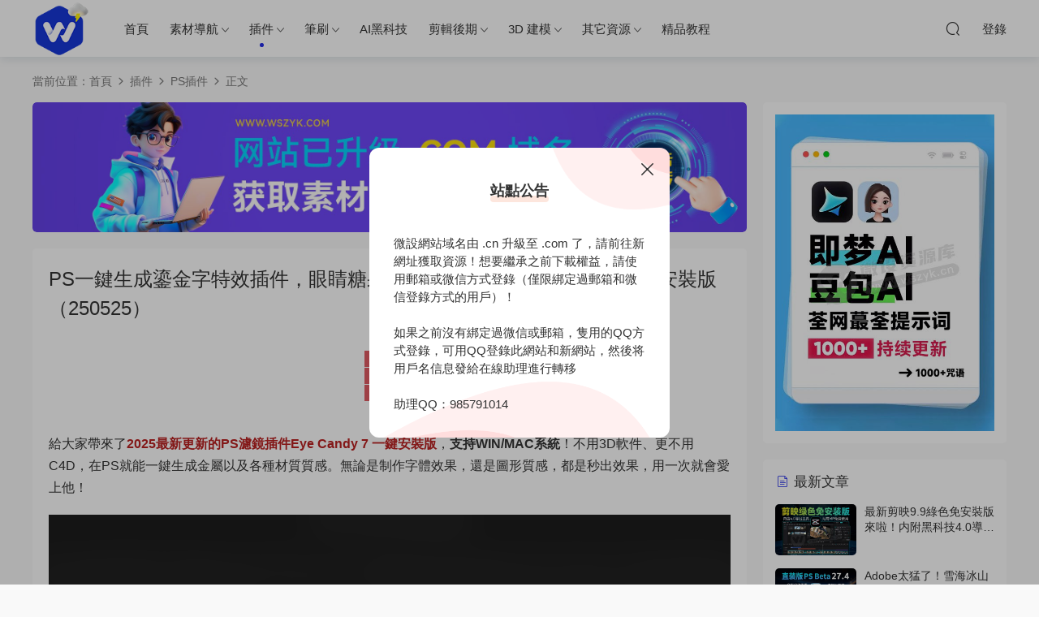

--- FILE ---
content_type: text/html; charset=UTF-8
request_url: https://www.wszyk.cn/1033/.html
body_size: 10417
content:
<!DOCTYPE HTML>
<html lang="zh-Hans">
<head>
  <meta charset="UTF-8">
  <meta http-equiv="X-UA-Compatible" content="IE=edge,chrome=1">
  <meta name="viewport" content="width=device-width,minimum-scale=1.0,maximum-scale=1.0,user-scalable=no"/>
  <meta name="apple-mobile-web-app-title" content="微设资源库">
  <meta http-equiv="Cache-Control" content="no-siteapp">
    <title>PS一键生成鎏金字特效插件，眼睛糖果滤镜Eye Candy 7 中文汉化一键安装版（250525）</title>
  <meta name="keywords" content="设计 插件 PS 修图 样机 模板 素材 后期 C4D 影视 动画 特效">
  <meta name="description" content="给大家带来了2025最新更新的PS滤镜插件Eye Candy 7 一键安装版，支持WIN/MAC系统！不用3D软件、更不用C4D，在PS就能一键生成金属以及各种材质质感。无论是制作字体效果，还是图形质感，都是秒出效果，用一次就会爱上他！    插...">
    <link rel="shortcut icon" href="https://www.wszyk.cn/wp-content/uploads/2021/12/wszyk_favicon.ico">
  <meta name='robots' content='max-image-preview:large' />
	<style>img:is([sizes="auto" i], [sizes^="auto," i]) { contain-intrinsic-size: 3000px 1500px }</style>
	<link rel='dns-prefetch' href='//www.wszyk.cn' />
<link rel='dns-prefetch' href='//cdn.staticfile.org' />
<style id='classic-theme-styles-inline-css' type='text/css'>
/*! This file is auto-generated */
.wp-block-button__link{color:#fff;background-color:#32373c;border-radius:9999px;box-shadow:none;text-decoration:none;padding:calc(.667em + 2px) calc(1.333em + 2px);font-size:1.125em}.wp-block-file__button{background:#32373c;color:#fff;text-decoration:none}
</style>
<link rel='stylesheet' id='dripicons-css' href='//cdn.staticfile.org/dripicons/2.0.0/webfont.min.css?ver=2.0.0' type='text/css' media='screen' />
<link rel='stylesheet' id='modown-font-css' href='https://www.wszyk.cn/wp-content/themes/modown/static/css/iconfont.css?ver=9.0' type='text/css' media='screen' />
<link rel='stylesheet' id='modown-base-css' href='https://www.wszyk.cn/wp-content/themes/modown/static/css/base.css?ver=9.0' type='text/css' media='screen' />
<link rel='stylesheet' id='modown-style-css' href='https://www.wszyk.cn/wp-content/themes/modown-child/style.css?ver=9.0' type='text/css' media='screen' />
<script type="text/javascript" src="https://www.wszyk.cn/wp-includes/js/jquery/jquery.min.js?ver=3.7.1" id="jquery-core-js"></script>
<script type="text/javascript" src="https://www.wszyk.cn/wp-includes/js/jquery/jquery-migrate.min.js?ver=3.4.1" id="jquery-migrate-js"></script>
<link rel="https://api.w.org/" href="https://www.wszyk.cn/wp-json/" /><link rel="alternate" title="JSON" type="application/json" href="https://www.wszyk.cn/wp-json/wp/v2/posts/1033" />    <script>var $ = jQuery;</script>
  <style>
  :root{--theme-color: #252ee8;--theme-color2: #252ee8;--theme-radius: 5px;}    .banner{margin-top: -70px;}
    .banner-slider{padding-top: 90px;}
        .banner-slider:after{content: none;}
    body.home .header{background: transparent;box-shadow: none;webkit-box-shadow:none;}
    body.home .header.scrolled{background: #fff;webkit-box-shadow: 0px 5px 10px 0px rgba(17, 58, 93, 0.1);-ms-box-shadow: 0px 5px 10px 0px rgba(17, 58, 93, 0.1);box-shadow: 0px 5px 10px 0px rgba(17, 58, 93, 0.1);}

    body.home .header:not(.scrolled) .nav-main > li, body.home .header:not(.scrolled) .nav-main > li > a, body.home .header:not(.scrolled) .nav-right > li > a, body.home .header:not(.scrolled) .nav-left > li > a{color:#ffffff;}
    body.home .header:not(.scrolled) .nav-line{background: #ffffff}
    body.home.night .header:not(.scrolled) .nav-main > li, body.home.night .header:not(.scrolled) .nav-main > li > a, body.home.night .header:not(.scrolled) .nav-right > li > a, body.home.night .header:not(.scrolled) .nav-left > li > a{color:#fff;}
    body.home .nav-main li.menu-item-has-children:after{color:#fff;}
    body.home .header.scrolled .nav-main li.menu-item-has-children:after{color:#333;}
    body.home.night .nav-main li.menu-item-has-children:after{color:#fff;}
    body.home.night .header.scrolled .nav-main li.menu-item-has-children:after{color:#bbb;}

    @media (max-width: 925px){
      .banner-slider{padding-top: 85px;}
          }

    @media (max-width: 768px){
      .banner{margin-top: -60px;}
      .banner-slider{padding-top: 70px;}
          }
      .banner:after, body.home .swiper-container-fullwidth .swiper-slide:after{content:"";position:absolute;top:0;bottom:0;left:0;right:0;background:linear-gradient(180deg,rgba(0,0,0,.38) 0,rgba(0,0,0,.38) 3.5%,rgba(0,0,0,.379) 7%,rgba(0,0,0,.377) 10.35%,rgba(0,0,0,.375) 13.85%,rgba(0,0,0,.372) 17.35%,rgba(0,0,0,.369) 20.85%,rgba(0,0,0,.366) 24.35%,rgba(0,0,0,.364) 27.85%,rgba(0,0,0,.361) 31.35%,rgba(0,0,0,.358) 34.85%,rgba(0,0,0,.355) 38.35%,rgba(0,0,0,.353) 41.85%,rgba(0,0,0,.351) 45.35%,rgba(0,0,0,.35) 48.85%,rgba(0,0,0,.353) 52.35%,rgba(0,0,0,.36) 55.85%,rgba(0,0,0,.371) 59.35%,rgba(0,0,0,.385) 62.85%,rgba(0,0,0,.402) 66.35%,rgba(0,0,0,.42) 69.85%,rgba(0,0,0,.44) 73.35%,rgba(0,0,0,.46) 76.85%,rgba(0,0,0,.48) 80.35%,rgba(0,0,0,.498) 83.85%,rgba(0,0,0,.515) 87.35%,rgba(0,0,0,.529) 90.85%,rgba(0,0,0,.54) 94.35%,rgba(0,0,0,.547) 97.85%,rgba(0,0,0,.55));z-index:9}
      .grids .grid h3 a{height: 40px;-webkit-line-clamp:2;}
    .grids .audio .title{line-height: 25px;}
      .post .grid-meta, .post .list-meta{display:none !important;}
      .post > .vip-tag, .post > .free-tag{display:none !important;}
  .logo{width:70px;}@media (max-width: 1024px){.logo, .logo a {width: 60px;height: 60px;}}.footer{background-color: #000000}.footer-widget{width:calc(21% - 20px);}@media (max-width: 768px){.footer-widget{width:calc(50% - 20px);margin-bottom:25px}
  .footer-widget:first-child{width:calc(100% - 20px);padding-right: 0}
  .footer-widget:last-child{width:calc(100% - 20px);padding-left: 0;margin-bottom: 0}}@media (max-width: 768px){.nav-right .nav-notice{display: none;}.sitetips-default{bottom:100px;}
        .rollbar{display: none;}}@media (max-width:480px){}</style></head>
<body class="wp-singular post-template-default single single-post postid-1033 single-format-standard wp-theme-modown wp-child-theme-modown-child">
<header class="header">
  <div class="container clearfix">
        <div class="logo">      <a style="background-image:url(https://www.wszyk.cn/wp-content/uploads/2024/04/logo100.png)" href="https://www.wszyk.cn" title="微设资源库">微设资源库</a>
      </div>
    <ul class="nav-main">
      <li id="menu-item-21" class="menu-item menu-item-type-custom menu-item-object-custom menu-item-home current-post-parent menu-item-21"><a href="https://www.wszyk.cn/">首页</a></li>
<li id="menu-item-815" class="mega2 menu-item menu-item-type-taxonomy menu-item-object-category menu-item-has-children menu-item-815"><a href="https://www.wszyk.cn/category/classification">素材导航</a>
<ul class="sub-menu">
	<li id="menu-item-1150" class="menu-item menu-item-type-taxonomy menu-item-object-category menu-item-1150"><a href="https://www.wszyk.cn/category/classification/plane">平面电商</a></li>
	<li id="menu-item-816" class="menu-item menu-item-type-taxonomy menu-item-object-category menu-item-816"><a href="https://www.wszyk.cn/category/classification/ui-sucai">UI 素材</a></li>
	<li id="menu-item-818" class="menu-item menu-item-type-taxonomy menu-item-object-category menu-item-818"><a href="https://www.wszyk.cn/category/classification/tide">潮流素材</a></li>
	<li id="menu-item-115" class="menu-item menu-item-type-taxonomy menu-item-object-category menu-item-115"><a href="https://www.wszyk.cn/category/classification/yangji">设计样机</a></li>
	<li id="menu-item-126" class="menu-item menu-item-type-taxonomy menu-item-object-category menu-item-126"><a href="https://www.wszyk.cn/category/classification/ziti">精选字体</a></li>
	<li id="menu-item-945" class="menu-item menu-item-type-taxonomy menu-item-object-category menu-item-945"><a href="https://www.wszyk.cn/category/classification/preset-color">调色预设</a></li>
	<li id="menu-item-819" class="menu-item menu-item-type-taxonomy menu-item-object-category menu-item-819"><a href="https://www.wszyk.cn/category/classification/bgtexture">背景纹理</a></li>
	<li id="menu-item-825" class="menu-item menu-item-type-taxonomy menu-item-object-category menu-item-825"><a href="https://www.wszyk.cn/category/classification/ppt">PPT模板</a></li>
	<li id="menu-item-824" class="menu-item menu-item-type-taxonomy menu-item-object-category menu-item-824"><a href="https://www.wszyk.cn/category/classification/sample-reels">作品简历</a></li>
</ul>
</li>
<li id="menu-item-108" class="menu-item menu-item-type-taxonomy menu-item-object-category current-post-ancestor menu-item-has-children menu-item-108"><a href="https://www.wszyk.cn/category/pscj">插件</a>
<ul class="sub-menu">
	<li id="menu-item-114" class="menu-item menu-item-type-taxonomy menu-item-object-category current-post-ancestor current-menu-parent current-post-parent menu-item-114"><a href="https://www.wszyk.cn/category/pscj/ps-plugin">PS插件</a></li>
	<li id="menu-item-110" class="menu-item menu-item-type-taxonomy menu-item-object-category menu-item-110"><a href="https://www.wszyk.cn/category/pscj/ai-plugin">AI插件</a></li>
	<li id="menu-item-163" class="menu-item menu-item-type-taxonomy menu-item-object-category menu-item-163"><a href="https://www.wszyk.cn/category/pscj/ae-plugin">AE插件</a></li>
	<li id="menu-item-113" class="menu-item menu-item-type-taxonomy menu-item-object-category menu-item-113"><a href="https://www.wszyk.cn/category/pscj/pr-plugin">PR插件</a></li>
	<li id="menu-item-2037" class="menu-item menu-item-type-taxonomy menu-item-object-category menu-item-2037"><a href="https://www.wszyk.cn/category/pscj/c4d-plugin-c4d">C4D 插件</a></li>
	<li id="menu-item-1053" class="menu-item menu-item-type-taxonomy menu-item-object-category menu-item-1053"><a href="https://www.wszyk.cn/category/pscj/blender-plugin">Blender插件</a></li>
	<li id="menu-item-5989" class="menu-item menu-item-type-taxonomy menu-item-object-category menu-item-5989"><a href="https://www.wszyk.cn/category/pscj/cdrplugin">CDR插件</a></li>
</ul>
</li>
<li id="menu-item-122" class="menu-item menu-item-type-taxonomy menu-item-object-category menu-item-has-children menu-item-122"><a href="https://www.wszyk.cn/category/brushes">笔刷</a>
<ul class="sub-menu">
	<li id="menu-item-125" class="menu-item menu-item-type-taxonomy menu-item-object-category menu-item-125"><a href="https://www.wszyk.cn/category/brushes/ps-brushes">PS笔刷</a></li>
	<li id="menu-item-123" class="menu-item menu-item-type-taxonomy menu-item-object-category menu-item-123"><a href="https://www.wszyk.cn/category/brushes/ai-brushes">AI笔刷</a></li>
	<li id="menu-item-124" class="menu-item menu-item-type-taxonomy menu-item-object-category menu-item-124"><a href="https://www.wszyk.cn/category/brushes/procreatea-brushes">procreatea笔刷</a></li>
	<li id="menu-item-5734" class="menu-item menu-item-type-taxonomy menu-item-object-category menu-item-5734"><a href="https://www.wszyk.cn/category/brushes/other-brushes">其它笔刷</a></li>
</ul>
</li>
<li id="menu-item-574" class="menu-item menu-item-type-taxonomy menu-item-object-category menu-item-574"><a href="https://www.wszyk.cn/category/hkj">AI黑科技</a></li>
<li id="menu-item-137" class="menu-item menu-item-type-taxonomy menu-item-object-category menu-item-has-children menu-item-137"><a href="https://www.wszyk.cn/category/clip">剪辑后期</a>
<ul class="sub-menu">
	<li id="menu-item-138" class="menu-item menu-item-type-taxonomy menu-item-object-category menu-item-138"><a href="https://www.wszyk.cn/category/clip/ae-template">AE模板</a></li>
	<li id="menu-item-140" class="menu-item menu-item-type-taxonomy menu-item-object-category menu-item-has-children menu-item-140"><a href="https://www.wszyk.cn/category/clip/pr-series">PR系列</a>
	<ul class="sub-menu">
		<li id="menu-item-496" class="menu-item menu-item-type-taxonomy menu-item-object-category menu-item-496"><a href="https://www.wszyk.cn/category/clip/pr-series/pr%e6%a8%a1%e6%9d%bf">PR模板</a></li>
		<li id="menu-item-604" class="menu-item menu-item-type-taxonomy menu-item-object-category menu-item-604"><a href="https://www.wszyk.cn/category/clip/pr-series/preset">PR预设</a></li>
		<li id="menu-item-1794" class="menu-item menu-item-type-taxonomy menu-item-object-category menu-item-1794"><a href="https://www.wszyk.cn/category/clip/pr-series/pr-transition">PR转场</a></li>
	</ul>
</li>
	<li id="menu-item-1387" class="menu-item menu-item-type-taxonomy menu-item-object-category menu-item-1387"><a href="https://www.wszyk.cn/category/clip/txsc">特效素材</a></li>
	<li id="menu-item-820" class="menu-item menu-item-type-taxonomy menu-item-object-category menu-item-820"><a href="https://www.wszyk.cn/category/clip/bg-music">背景音乐</a></li>
</ul>
</li>
<li id="menu-item-2038" class="menu-item menu-item-type-taxonomy menu-item-object-category menu-item-has-children menu-item-2038"><a href="https://www.wszyk.cn/category/3d-modeling">3D 建模</a>
<ul class="sub-menu">
	<li id="menu-item-101" class="menu-item menu-item-type-taxonomy menu-item-object-category menu-item-has-children menu-item-101"><a href="https://www.wszyk.cn/category/3d-modeling/c4d">C4D专区</a>
	<ul class="sub-menu">
		<li id="menu-item-136" class="menu-item menu-item-type-taxonomy menu-item-object-category menu-item-136"><a href="https://www.wszyk.cn/category/3d-modeling/c4d/c4d-software-c4d">C4D 软件</a></li>
		<li id="menu-item-103" class="menu-item menu-item-type-taxonomy menu-item-object-category menu-item-103"><a href="https://www.wszyk.cn/category/3d-modeling/c4d/c4d-course">C4D 教程</a></li>
		<li id="menu-item-104" class="menu-item menu-item-type-taxonomy menu-item-object-category menu-item-104"><a href="https://www.wszyk.cn/category/3d-modeling/c4d/texture">C4D 材质</a></li>
		<li id="menu-item-105" class="menu-item menu-item-type-taxonomy menu-item-object-category menu-item-105"><a href="https://www.wszyk.cn/category/3d-modeling/c4d/model">C4D 模型</a></li>
	</ul>
</li>
	<li id="menu-item-487" class="menu-item menu-item-type-taxonomy menu-item-object-category menu-item-487"><a href="https://www.wszyk.cn/category/3d-modeling/blender">Blender</a></li>
	<li id="menu-item-130" class="menu-item menu-item-type-taxonomy menu-item-object-category menu-item-130"><a href="https://www.wszyk.cn/category/3d-modeling/3dmax">3D MAX</a></li>
</ul>
</li>
<li id="menu-item-106" class="menu-item menu-item-type-taxonomy menu-item-object-category menu-item-has-children menu-item-106"><a href="https://www.wszyk.cn/category/other-resources">其它资源</a>
<ul class="sub-menu">
	<li id="menu-item-107" class="menu-item menu-item-type-taxonomy menu-item-object-category menu-item-has-children menu-item-107"><a href="https://www.wszyk.cn/category/other-resources/software">软件专区</a>
	<ul class="sub-menu">
		<li id="menu-item-2482" class="menu-item menu-item-type-taxonomy menu-item-object-category menu-item-2482"><a href="https://www.wszyk.cn/category/other-resources/software/pmxt">平面修图</a></li>
		<li id="menu-item-2481" class="menu-item menu-item-type-taxonomy menu-item-object-category menu-item-2481"><a href="https://www.wszyk.cn/category/other-resources/software/jjts">剪辑调色</a></li>
		<li id="menu-item-2480" class="menu-item menu-item-type-taxonomy menu-item-object-category menu-item-2480"><a href="https://www.wszyk.cn/category/other-resources/software/swjm">三维建模</a></li>
		<li id="menu-item-131" class="menu-item menu-item-type-taxonomy menu-item-object-category menu-item-131"><a href="https://www.wszyk.cn/category/other-resources/software/adobe">Adobe</a></li>
		<li id="menu-item-1122" class="menu-item menu-item-type-taxonomy menu-item-object-category menu-item-1122"><a href="https://www.wszyk.cn/category/other-resources/software/other-software">其它软件</a></li>
	</ul>
</li>
</ul>
</li>
<li id="menu-item-358" class="menu-item menu-item-type-taxonomy menu-item-object-category menu-item-358"><a href="https://www.wszyk.cn/category/course">精品教程</a></li>
    </ul>
        <ul class="nav-right">
                                    <li class="nav-search">
        <a href="javascript:;" class="search-loader" title="搜索"><i class="icon icon-search"></i></a>
      </li>
                    <li class="nav-login no"><a href="https://www.wszyk.cn/login?redirect_to=https://www.wszyk.cn/1033/.html" class="signin-loader" rel="nofollow"><i class="icon icon-user"></i><span>登录</span></a></li>
                    <li class="nav-button"><a href="javascript:;" class="nav-loader"><i class="icon icon-menu"></i></a></li>
          </ul>
  </div>
</header>
<div class="search-wrap">
  <div class="container search-wrap-container">
    <form action="https://www.wszyk.cn/" class="search-form" method="get">
            <input autocomplete="off" class="search-input" name="s" placeholder="输入关键字回车" type="text">
      <button class="search-btn" type="submit"><i class="icon icon-search"></i>搜索</button>
      <i class="icon icon-close"></i>
      <input type="hidden" name="cat" class="search-cat-val">
          </form>
  </div>
</div><div class="main">
		<div class="container clearfix">
				<div class="breadcrumbs">当前位置：<span><a href="https://www.wszyk.cn/" itemprop="url"><span itemprop="title">首页</span></a></span> <span class="sep"><i class="dripicons dripicons-chevron-right"></i></span> <span><a href="https://www.wszyk.cn/category/pscj" itemprop="url"><span itemprop="title">插件</span></a></span> <span class="sep"><i class="dripicons dripicons-chevron-right"></i></span> <span><a href="https://www.wszyk.cn/category/pscj/ps-plugin" itemprop="url"><span itemprop="title">PS插件</span></a></span> <span class="sep"><i class="dripicons dripicons-chevron-right"></i></span> <span class="current">正文</span></div>						<div class="content-wrap">
	    	<div class="content">
	    		<div class="modown-ad" ><a href="https://www.wszyk.com" target="_blank" rel="nofollow noopener noreferrer" data-toggle="tooltip" data-html="true" title=""><img src="https://www.wszyk.cn/wp-content/uploads/2026/01/xinwangzhan2.jpg" style=" width: 100%; "></a></div>	    			    			    			    		<article class="single-content">
		    		<div class="article-header">	<h1 class="article-title">PS一键生成鎏金字特效插件，眼睛糖果滤镜Eye Candy 7 中文汉化一键安装版（250525）</h1>
	<div class="article-meta">
															</div>
</div>		    		<div class="article-content clearfix">
		    					    					    					    					    						    						    						    						    			<p><img fetchpriority="high" decoding="async" class="aligncenter size-full" src="https://pic.imgdb.cn/item/61e2bfd22ab3f51d9170c3dd.jpg" width="1147" height="717" /></p>
<p>给大家带来了<span style="color: #ba2222;"><strong>2025最新更新的</strong><strong>PS滤镜插件</strong><strong>Eye Candy 7 一键安装版</strong></span>，<strong>支持WIN/MAC系统</strong>！不用3D软件、更不用C4D，在PS就能一键生成金属以及各种材质质感。无论是制作字体效果，还是图形质感，都是秒出效果，用一次就会爱上他！</p>
<p><iframe src="//player.bilibili.com/player.html?aid=210677766&amp;bvid=BV1La411B7Mf&amp;cid=484999014&amp;page=1" frameborder="no" scrolling="no" allowfullscreen="allowfullscreen"> </iframe></p>
<h3>插件界面展示</h3>
<p style="text-align: center;">
<span style="color: #008000;"><strong>只需一键即可生成以下众多效果</strong></span></p>
<p><img decoding="async" class="aligncenter size-full" src="https://pic3.zhimg.com/80/v2-71e348703bb8dc17bd96126bb897875e_720w.jpg" width="960" /><br />
<img decoding="async" class="aligncenter size-full" src="https://pic3.zhimg.com/v2-717f2f53f18df1ff4059245ac672633e.gif" width="960" /></p>
<p>&nbsp;</p>
<p style="text-align: center;"><span style="color: #0000ff;"><strong>特别适合用来做鎏金字特效</strong></span></p>
<p><img decoding="async" class="aligncenter size-full" src="https://pic1.zhimg.com/80/v2-141655720b2de763acd44a576d5750f4_720w.jpg" width="960" /><br />
<img decoding="async" class="aligncenter size-full" src="https://pic1.zhimg.com/80/v2-9ec0cc653719dfbb2e68ecd9b7438fc8_720w.jpg" width="960" /><br />
<img decoding="async" class="aligncenter size-full" src="https://pic4.zhimg.com/80/v2-387403acc20f5a8e61b1ad389a0dd84f_720w.jpg" width="960" /></p>
			    						    						    					    					    		<div class="modown-ad" ><a href="https://www.wszyk.com" target="_blank" rel="nofollow noopener noreferrer" data-toggle="tooltip" data-html="true" title=""><img src="https://www.wszyk.cn/wp-content/uploads/2026/01/xinwangzhan2.jpg" style=" width: 100%; "></a></div>			    				    					    			<div class="article-copyright"><i class="icon icon-warning1"></i> <b>版权声明</b>：本站大部分素材及软件源于网络收集和网友分享，仅限用于个人学习和研究目的；不得将上述内容用于商业或者非法用途，否则，一切后果由用户自负。若本站内容侵犯了您的合法权益，可及时 <a href="https://www.wszyk.cn/about"><b>联系我们</b></a> 进行删除！		    			</div>		            </div>
		    				            <div class="article-tags"><a href="https://www.wszyk.cn/tag/ps" rel="tag">PS</a><a href="https://www.wszyk.cn/tag/%e4%b8%ad%e6%96%87%e6%b1%89%e5%8c%96%e7%89%88" rel="tag">中文汉化版</a><a href="https://www.wszyk.cn/tag/%e6%8f%92%e4%bb%b6" rel="tag">插件</a><a href="https://www.wszyk.cn/tag/%e7%89%b9%e6%95%88%e6%8f%92%e4%bb%b6" rel="tag">特效插件</a><a href="https://www.wszyk.cn/tag/%e7%b3%96%e6%9e%9c%e6%bb%a4%e9%95%9c%e6%8f%92%e4%bb%b6" rel="tag">糖果滤镜插件</a></div>						            </article>
	            	            	            <nav class="article-nav">
	                <span class="article-nav-prev">上一篇<br><a href="https://www.wszyk.cn/4949/.html" rel="prev">免安装便携版Topaz Photo AI 4.0 来了，升级创成式填充，附22G离线AI模型（250517）</a></span>
	                <span class="article-nav-next">下一篇<br><a href="https://www.wszyk.cn/4796/.html" rel="next">最新升级！AI智能修图Retouch4me 13合1 插件更新，全新PS面板插件汉化版来了（250526）</a></span>
	            </nav>
	            	            	            <div class="single-related"><h3 class="related-title"><i class="icon icon-related"></i> 猜你喜欢</h3><div class="grids relateds clearfix"><div class="post grid"  data-id="5669">
    <div class="img">
        <a href="https://www.wszyk.cn/5669/.html" title="PS甩出新款王炸！全能后期工具Nik 8.2.1开挂修图！闪退修复版（260118）" target="_blank" rel="bookmark">
        <img src="https://www.wszyk.cn/wp-content/themes/modown/static/img/thumbnail.png" data-src="https://www.wszyk.cn/wp-content/uploads/2025/05/250512-NIK8-300x187.jpg" class="thumb" alt="PS甩出新款王炸！全能后期工具Nik 8.2.1开挂修图！闪退修复版（260118）">
                </a>
            </div>

    
    
    <h3 itemprop="name headline"><a itemprop="url" rel="bookmark" href="https://www.wszyk.cn/5669/.html" title="PS甩出新款王炸！全能后期工具Nik 8.2.1开挂修图！闪退修复版（260118）" target="_blank"><span class="post-sign">新版</span>PS甩出新款王炸！全能后期工具Nik 8.2.1开挂修图！闪退修复版（260118）</a></h3>

        <div class="excerpt">
插件介绍

本期带来2026最新的
Nik Collection 8.2.1 闪退修复版
修复闪退问...</div>
    <div class="grid-meta">
            </div>

    
        <span class="recommend-tag">荐</span></div><div class="post grid"  data-id="5971">
    <div class="img">
        <a href="https://www.wszyk.cn/5971/.html" title="皮肤精灵Pro版已破！革命性AI一键磨皮PS插件来了，体检从未有过的修图快感（260104）" target="_blank" rel="bookmark">
        <img src="https://www.wszyk.cn/wp-content/themes/modown/static/img/thumbnail.png" data-src="https://www.wszyk.cn/wp-content/uploads/2026/01/260104-Skin-fairy.jpg" class="thumb" alt="皮肤精灵Pro版已破！革命性AI一键磨皮PS插件来了，体检从未有过的修图快感（260104）">
                </a>
            </div>

    
    
    <h3 itemprop="name headline"><a itemprop="url" rel="bookmark" href="https://www.wszyk.cn/5971/.html" title="皮肤精灵Pro版已破！革命性AI一键磨皮PS插件来了，体检从未有过的修图快感（260104）" target="_blank"><span class="post-sign">独家</span>皮肤精灵Pro版已破！革命性AI一键磨皮PS插件来了，体检从未有过的修图快感（260104）</a></h3>

        <div class="excerpt">
插件介绍
本期给大家带来了国外最新的
皮肤精灵Pro版AI磨皮插件
革命性的AI人...</div>
    <div class="grid-meta">
            </div>

    
        </div><div class="post grid"  data-id="5864">
    <div class="img">
        <a href="https://www.wszyk.cn/5864/.html" title="AI扩图填充已破！全新Topaz Photo Pro 1.1.2 中文汉化版来了，配合Adobe如虎添翼（251229）" target="_blank" rel="bookmark">
        <img src="https://www.wszyk.cn/wp-content/themes/modown/static/img/thumbnail.png" data-src="https://www.wszyk.cn/wp-content/uploads/2025/09/250930-Topaz-photo.jpg" class="thumb" alt="AI扩图填充已破！全新Topaz Photo Pro 1.1.2 中文汉化版来了，配合Adobe如虎添翼（251229）">
                </a>
            </div>

    
    
    <h3 itemprop="name headline"><a itemprop="url" rel="bookmark" href="https://www.wszyk.cn/5864/.html" title="AI扩图填充已破！全新Topaz Photo Pro 1.1.2 中文汉化版来了，配合Adobe如虎添翼（251229）" target="_blank"><span class="post-sign">新版</span>AI扩图填充已破！全新Topaz Photo Pro 1.1.2 中文汉化版来了，配合Adobe如虎添翼（251229）</a></h3>

        <div class="excerpt">

资源介绍

Topaz Labs 又放大招啦！全新推出的 Photo Pro 1.1.2 简直是 “六...</div>
    <div class="grid-meta">
            </div>

    
        </div><div class="post grid"  data-id="5963">
    <div class="img">
        <a href="https://www.wszyk.cn/5963/.html" title="内置676款滤镜！最新PS调色插件VSCO滤镜大全来啦！小白分分钟调出好看风格（251228）" target="_blank" rel="bookmark">
        <img src="https://www.wszyk.cn/wp-content/themes/modown/static/img/thumbnail.png" data-src="https://www.wszyk.cn/wp-content/uploads/2025/12/251228-VSCO.jpg" class="thumb" alt="内置676款滤镜！最新PS调色插件VSCO滤镜大全来啦！小白分分钟调出好看风格（251228）">
                </a>
            </div>

    
    
    <h3 itemprop="name headline"><a itemprop="url" rel="bookmark" href="https://www.wszyk.cn/5963/.html" title="内置676款滤镜！最新PS调色插件VSCO滤镜大全来啦！小白分分钟调出好看风格（251228）" target="_blank">内置676款滤镜！最新PS调色插件VSCO滤镜大全来啦！小白分分钟调出好看风格（251228）</a></h3>

        <div class="excerpt">
插件介绍
Vsco滤镜大全PS调色插件是一款可以在Photoshop上模拟VSCO手机滤镜效果...</div>
    <div class="grid-meta">
            </div>

    
        </div><div class="post grid"  data-id="5885">
    <div class="img">
        <a href="https://www.wszyk.cn/5885/.html" title="升级第3代AI模型！全新 Topaz Gigapixel 1.0.7 中文汉化版来了！搭配PS简直如虎添翼（251226）" target="_blank" rel="bookmark">
        <img src="https://www.wszyk.cn/wp-content/themes/modown/static/img/thumbnail.png" data-src="https://www.wszyk.cn/wp-content/uploads/2025/10/251015-Topaz-Gigapixel.jpg" class="thumb" alt="升级第3代AI模型！全新 Topaz Gigapixel 1.0.7 中文汉化版来了！搭配PS简直如虎添翼（251226）">
                </a>
            </div>

    
    
    <h3 itemprop="name headline"><a itemprop="url" rel="bookmark" href="https://www.wszyk.cn/5885/.html" title="升级第3代AI模型！全新 Topaz Gigapixel 1.0.7 中文汉化版来了！搭配PS简直如虎添翼（251226）" target="_blank"><span class="post-sign">新版</span>升级第3代AI模型！全新 Topaz Gigapixel 1.0.7 中文汉化版来了！搭配PS简直如虎添翼（251226）</a></h3>

        <div class="excerpt">
资源介绍
Topaz Labs 又放大招啦！全新推出的 Gigapixel Pro 1.0.7 借助最新的...</div>
    <div class="grid-meta">
            </div>

    
        </div><div class="post grid"  data-id="5910">
    <div class="img">
        <a href="https://www.wszyk.cn/5910/.html" title="Adobe史诗级更新！最新ACR插件Camera Raw18.1.1 开启智能修图！支持Win/Mac（251218）" target="_blank" rel="bookmark">
        <img src="https://www.wszyk.cn/wp-content/themes/modown/static/img/thumbnail.png" data-src="https://picx.zhimg.com/v2-7debb1d2e1be092935d8243cc87c2e66_r.jpg" class="thumb" alt="Adobe史诗级更新！最新ACR插件Camera Raw18.1.1 开启智能修图！支持Win/Mac（251218）">
                </a>
            </div>

    
    
    <h3 itemprop="name headline"><a itemprop="url" rel="bookmark" href="https://www.wszyk.cn/5910/.html" title="Adobe史诗级更新！最新ACR插件Camera Raw18.1.1 开启智能修图！支持Win/Mac（251218）" target="_blank"><span class="post-sign">新版</span>Adobe史诗级更新！最新ACR插件Camera Raw18.1.1 开启智能修图！支持Win/Mac（251218）</a></h3>

        <div class="excerpt">
资源介绍
近日，Adobe发布了ACR插件 Camera Raw 18.1.1 正式版，微设资源库立马...</div>
    <div class="grid-meta">
            </div>

    
        </div></div></div>	            	            	    	</div>
	    </div>
		<aside class="sidebar">
	<div class="theiaStickySidebar">
	
	<div class="widget widget_block"><a href="https://www.wszyk.cn/1261/.html" ><img decoding="async" src="https://www.wszyk.cn/wp-content/uploads/2025/08/jimeng-ws.jpg" /></a></div><div class="widget widget-postlist"><h3><i class="icon icon-posts"></i> 最新文章</h3><ul class="clearfix hasimg">        <li>
                    <a href="https://www.wszyk.cn/5958/.html" title="最新剪映9.9绿色免安装版来啦！内附黑科技4.0导出工具，无需安装，解压即用（260120）" target="_blank" rel="bookmark" class="img">
		    <img src="https://pica.zhimg.com/v2-adf32e1b97faaf8a9f15899c3bccc426_r.jpg" class="thumb" alt="最新剪映9.9绿色免安装版来啦！内附黑科技4.0导出工具，无需安装，解压即用（260120）">
		  </a>
		  		            <h4><a href="https://www.wszyk.cn/5958/.html" target="_blank" title="最新剪映9.9绿色免安装版来啦！内附黑科技4.0导出工具，无需安装，解压即用（260120）">最新剪映9.9绿色免安装版来啦！内附黑科技4.0导出工具，无需安装，解压即用（260120）</a></h4>
          <p class="meta">
          	          	          	          </p>
                  </li>
		        <li>
                    <a href="https://www.wszyk.cn/5848/.html" title="Adobe太猛了！雪海冰山PS2026 27.4 3376 新版发布！AI神经滤镜已解锁！（260119）" target="_blank" rel="bookmark" class="img">
		    <img src="https://picx.zhimg.com/v2-10ecc347b458ae072b6569d95a0fb4ea_r.jpg" class="thumb" alt="Adobe太猛了！雪海冰山PS2026 27.4 3376 新版发布！AI神经滤镜已解锁！（260119）">
		  </a>
		  		            <h4><a href="https://www.wszyk.cn/5848/.html" target="_blank" title="Adobe太猛了！雪海冰山PS2026 27.4 3376 新版发布！AI神经滤镜已解锁！（260119）">Adobe太猛了！雪海冰山PS2026 27.4 3376 新版发布！AI神经滤镜已解锁！（260119）</a></h4>
          <p class="meta">
          	          	          	          </p>
                  </li>
		        <li>
                    <a href="https://www.wszyk.cn/5669/.html" title="PS甩出新款王炸！全能后期工具Nik 8.2.1开挂修图！闪退修复版（260118）" target="_blank" rel="bookmark" class="img">
		    <img src="https://www.wszyk.cn/wp-content/uploads/2025/05/250512-NIK8-300x187.jpg" class="thumb" alt="PS甩出新款王炸！全能后期工具Nik 8.2.1开挂修图！闪退修复版（260118）">
		  </a>
		  		            <h4><a href="https://www.wszyk.cn/5669/.html" target="_blank" title="PS甩出新款王炸！全能后期工具Nik 8.2.1开挂修图！闪退修复版（260118）">PS甩出新款王炸！全能后期工具Nik 8.2.1开挂修图！闪退修复版（260118）</a></h4>
          <p class="meta">
          	          	          	          </p>
                  </li>
		        <li>
                    <a href="https://www.wszyk.cn/5993/.html" title="2026马年新年模板素材合集升级版来了！模板\素材\音乐全包括！（260116）" target="_blank" rel="bookmark" class="img">
		    <img src="https://www.wszyk.cn/wp-content/uploads/2026/01/260116-sucai.jpg" class="thumb" alt="2026马年新年模板素材合集升级版来了！模板\素材\音乐全包括！（260116）">
		  </a>
		  		            <h4><a href="https://www.wszyk.cn/5993/.html" target="_blank" title="2026马年新年模板素材合集升级版来了！模板\素材\音乐全包括！（260116）">2026马年新年模板素材合集升级版来了！模板\素材\音乐全包括！（260116）</a></h4>
          <p class="meta">
          	          	          	          </p>
                  </li>
		        <li>
                    <a href="https://www.wszyk.cn/5975/.html" title="Adobe AI神仙级插件2.3版来了！自动巡边+AI抠图+转矢量+AI绘图+文字识别！（260114）" target="_blank" rel="bookmark" class="img">
		    <img src="https://www.wszyk.cn/wp-content/uploads/2026/01/260106-qiuzhichajian.jpg" class="thumb" alt="Adobe AI神仙级插件2.3版来了！自动巡边+AI抠图+转矢量+AI绘图+文字识别！（260114）">
		  </a>
		  		            <h4><a href="https://www.wszyk.cn/5975/.html" target="_blank" title="Adobe AI神仙级插件2.3版来了！自动巡边+AI抠图+转矢量+AI绘图+文字识别！（260114）">Adobe AI神仙级插件2.3版来了！自动巡边+AI抠图+转矢量+AI绘图+文字识别！（260114）</a></h4>
          <p class="meta">
          	          	          	          </p>
                  </li>
		        <li>
                    <a href="https://www.wszyk.cn/5874/.html" title="太猛了！全新Topaz Video 1.1.2 中文汉化版视频无损放大模糊变清晰软件来了（260113）" target="_blank" rel="bookmark" class="img">
		    <img src="https://www.wszyk.cn/wp-content/uploads/2025/10/251007-Topaz-Video.jpg" class="thumb" alt="太猛了！全新Topaz Video 1.1.2 中文汉化版视频无损放大模糊变清晰软件来了（260113）">
		  </a>
		  		            <h4><a href="https://www.wszyk.cn/5874/.html" target="_blank" title="太猛了！全新Topaz Video 1.1.2 中文汉化版视频无损放大模糊变清晰软件来了（260113）">太猛了！全新Topaz Video 1.1.2 中文汉化版视频无损放大模糊变清晰软件来了（260113）</a></h4>
          <p class="meta">
          	          	          	          </p>
                  </li>
		        <li>
                    <a href="https://www.wszyk.cn/5990/.html" title="CDR又出黑科技插件！填写规格和材质，一键生成报价单并导出Excel！本地离线免费（260112）" target="_blank" rel="bookmark" class="img">
		    <img src="https://www.wszyk.cn/wp-content/uploads/2026/01/260112-CDRbaojia.jpg" class="thumb" alt="CDR又出黑科技插件！填写规格和材质，一键生成报价单并导出Excel！本地离线免费（260112）">
		  </a>
		  		            <h4><a href="https://www.wszyk.cn/5990/.html" target="_blank" title="CDR又出黑科技插件！填写规格和材质，一键生成报价单并导出Excel！本地离线免费（260112）">CDR又出黑科技插件！填写规格和材质，一键生成报价单并导出Excel！本地离线免费（260112）</a></h4>
          <p class="meta">
          	          	          	          </p>
                  </li>
		        <li>
                    <a href="https://www.wszyk.cn/5987/.html" title="Blender全局翻译插件神器，功能强到离谱！支持Win/Mac系统（260111）" target="_blank" rel="bookmark" class="img">
		    <img src="https://www.wszyk.cn/wp-content/uploads/2026/01/260111-Blendercj.jpg" class="thumb" alt="Blender全局翻译插件神器，功能强到离谱！支持Win/Mac系统（260111）">
		  </a>
		  		            <h4><a href="https://www.wszyk.cn/5987/.html" target="_blank" title="Blender全局翻译插件神器，功能强到离谱！支持Win/Mac系统（260111）">Blender全局翻译插件神器，功能强到离谱！支持Win/Mac系统（260111）</a></h4>
          <p class="meta">
          	          	          	          </p>
                  </li>
		        <li>
                    <a href="https://www.wszyk.cn/5982/.html" title="像素蛋糕AI修图预设合集900+款来啦！5套全风格覆盖，一键口令导入！（260110）" target="_blank" rel="bookmark" class="img">
		    <img src="https://www.wszyk.cn/wp-content/uploads/2026/01/260110-yushe.jpg" class="thumb" alt="像素蛋糕AI修图预设合集900+款来啦！5套全风格覆盖，一键口令导入！（260110）">
		  </a>
		  		            <h4><a href="https://www.wszyk.cn/5982/.html" target="_blank" title="像素蛋糕AI修图预设合集900+款来啦！5套全风格覆盖，一键口令导入！（260110）">像素蛋糕AI修图预设合集900+款来啦！5套全风格覆盖，一键口令导入！（260110）</a></h4>
          <p class="meta">
          	          	          	          </p>
                  </li>
		        <li>
                    <a href="https://www.wszyk.cn/4696/.html" title="剪映国际版7.8 发布，居然不要VIP功能直接免费使用！附125套剪映模板（260109）" target="_blank" rel="bookmark" class="img">
		    <img src="https://www.wszyk.cn/wp-content/uploads/2023/08/230825-CapCut.jpg" class="thumb" alt="剪映国际版7.8 发布，居然不要VIP功能直接免费使用！附125套剪映模板（260109）">
		  </a>
		  		            <h4><a href="https://www.wszyk.cn/4696/.html" target="_blank" title="剪映国际版7.8 发布，居然不要VIP功能直接免费使用！附125套剪映模板（260109）">剪映国际版7.8 发布，居然不要VIP功能直接免费使用！附125套剪映模板（260109）</a></h4>
          <p class="meta">
          	          	          	          </p>
                  </li>
		        <li>
                    <a href="https://www.wszyk.cn/5979/.html" title="即梦4.5太顶了！强得可怕！附最新即梦4.5提示词文档大合集（260108）" target="_blank" rel="bookmark" class="img">
		    <img src="https://www.wszyk.cn/wp-content/uploads/2026/01/260108-jimeng4.5.jpg" class="thumb" alt="即梦4.5太顶了！强得可怕！附最新即梦4.5提示词文档大合集（260108）">
		  </a>
		  		            <h4><a href="https://www.wszyk.cn/5979/.html" target="_blank" title="即梦4.5太顶了！强得可怕！附最新即梦4.5提示词文档大合集（260108）">即梦4.5太顶了！强得可怕！附最新即梦4.5提示词文档大合集（260108）</a></h4>
          <p class="meta">
          	          	          	          </p>
                  </li>
		        <li>
                    <a href="https://www.wszyk.cn/5977/.html" title="CDR也出神仙级插件了！内置Ai抠图+文字识别+AI绘图+自动巡边！本地离线免费（260107）" target="_blank" rel="bookmark" class="img">
		    <img src="https://www.wszyk.cn/wp-content/uploads/2026/01/260107-qiukuchajian.jpg" class="thumb" alt="CDR也出神仙级插件了！内置Ai抠图+文字识别+AI绘图+自动巡边！本地离线免费（260107）">
		  </a>
		  		            <h4><a href="https://www.wszyk.cn/5977/.html" target="_blank" title="CDR也出神仙级插件了！内置Ai抠图+文字识别+AI绘图+自动巡边！本地离线免费（260107）">CDR也出神仙级插件了！内置Ai抠图+文字识别+AI绘图+自动巡边！本地离线免费（260107）</a></h4>
          <p class="meta">
          	          	          	          </p>
                  </li>
		        <li>
                    <a href="https://www.wszyk.cn/5973/.html" title="新年王炸！AI加持的全能工具箱！一键搞定图片/视频处理需求！（260105）" target="_blank" rel="bookmark" class="img">
		    <img src="https://www.wszyk.cn/wp-content/uploads/2026/01/260105-MTools.jpg" class="thumb" alt="新年王炸！AI加持的全能工具箱！一键搞定图片/视频处理需求！（260105）">
		  </a>
		  		            <h4><a href="https://www.wszyk.cn/5973/.html" target="_blank" title="新年王炸！AI加持的全能工具箱！一键搞定图片/视频处理需求！（260105）">新年王炸！AI加持的全能工具箱！一键搞定图片/视频处理需求！（260105）</a></h4>
          <p class="meta">
          	          	          	          </p>
                  </li>
		        <li>
                    <a href="https://www.wszyk.cn/5971/.html" title="皮肤精灵Pro版已破！革命性AI一键磨皮PS插件来了，体检从未有过的修图快感（260104）" target="_blank" rel="bookmark" class="img">
		    <img src="https://www.wszyk.cn/wp-content/uploads/2026/01/260104-Skin-fairy.jpg" class="thumb" alt="皮肤精灵Pro版已破！革命性AI一键磨皮PS插件来了，体检从未有过的修图快感（260104）">
		  </a>
		  		            <h4><a href="https://www.wszyk.cn/5971/.html" target="_blank" title="皮肤精灵Pro版已破！革命性AI一键磨皮PS插件来了，体检从未有过的修图快感（260104）">皮肤精灵Pro版已破！革命性AI一键磨皮PS插件来了，体检从未有过的修图快感（260104）</a></h4>
          <p class="meta">
          	          	          	          </p>
                  </li>
		        <li>
                    <a href="https://www.wszyk.cn/5968/.html" title="17000+大师级调色预设合集！XMP格式全中文分类，一键套用 LR PS通用（260103）" target="_blank" rel="bookmark" class="img">
		    <img src="https://www.wszyk.cn/wp-content/uploads/2026/01/260103-yushe.jpg" class="thumb" alt="17000+大师级调色预设合集！XMP格式全中文分类，一键套用 LR PS通用（260103）">
		  </a>
		  		            <h4><a href="https://www.wszyk.cn/5968/.html" target="_blank" title="17000+大师级调色预设合集！XMP格式全中文分类，一键套用 LR PS通用（260103）">17000+大师级调色预设合集！XMP格式全中文分类，一键套用 LR PS通用（260103）</a></h4>
          <p class="meta">
          	          	          	          </p>
                  </li>
		</ul></div><div class="widget widget_block"><a href="https://www.wszyk.cn/5708/.html" ><img decoding="async" src="https://www.wszyk.cn/wp-content/uploads/2025/08/jimeng-ws.jpg" /></a></div>	</div>	    
</aside>	</div>
</div>
<footer class="footer">
	<div class="container">
	    	    	    <div class="copyright"><p class="fl copyright-info">Copyright © 2020 - <script type="text/javascript">var d = new Date(); document.write(d.getFullYear())</script> 微设资源库<br />
<a class="wk ib" href="https://beian.miit.gov.cn" target="_blank" rel="nofollow noopener">豫ICP备2021031473号</a>       <img src="https://beian.mps.gov.cn/web/assets/logo01.6189a29f.png" class="w-full" style="width: 16px;"> 豫公网安备41152202000205号<br />
本站由<a href="https://www.upyun.com/?utm_source=lianmeng&utm_medium=referral" target="_blank" rel="nofollow noopener">又拍云</a>提供CDN加速服务</p>
</div>
	</div>
</footer>


<div class="footer-fixed-nav clearfix">
			<a href="https://www.wszyk.cn"><i class="icon icon-home"></i><span>首页</span></a>
		<a href="https://www.wszyk.cn/all"><i class="icon icon-find"></i><span>发现</span></a>
		<a href="https://www.wszyk.cn/1033/.html" class="special"><i class="icon icon-crown"></i><span>赞助</span></a>
					<a href="https://www.wszyk.cn/login" class="footer-fixed-nav-user signin-loader"><i class="icon icon-user"></i><span>我的</span></a>
		<!--div class="footer-nav-trigger"><i class="icon icon-arrow-down"></i></div-->
</div>

<div class="sitetips sitetips-pop">
	<div class="sitetips-header"><h3>站点公告</h3></div>
	<div class="sitetips-main">微设网站域名由 .cn 升级至 .com 了，请前往新网址获取资源！想要继承之前下载权益，请使用邮箱或微信方式登录（仅限绑定过邮箱和微信登录方式的用户）！<br/><br/>如果之前没有绑定过微信或邮箱，只用的QQ方式登录，可用QQ登录此网站和新网站，然后将用户名信息发给在线助理进行转移
<br/><br/>
助理QQ：985791014
<br/></div>
	<a href="javascript:;" class="close"><i class="icon icon-close"></i></a>
</div>
<div class="sitetips-pop-shadow"></div>


<div class="sign">			
	<div class="sign-mask"></div>			
	<div class="sign-box">	
				
		<div class="sign-tips"></div>			
		<form id="sign-in">  
		    <div class="form-item" style="text-align:center"><a href="https://www.wszyk.cn"><img class="logo-login" src="https://www.wszyk.cn/wp-content/uploads/2021/12/logonew.png" alt="微设资源库"></a></div>
			<div class="form-item"><input type="text" name="user_login" class="form-control" id="user_login" placeholder="用户名/邮箱"><i class="icon icon-user"></i></div>			
			<div class="form-item"><input type="password" name="password" class="form-control" id="user_pass" placeholder="密码"><i class="icon icon-lock"></i></div>		
						<div class="form-item">
				<input type="text" class="form-control" id="user_captcha" name="user_captcha" placeholder="验证码"><span class="captcha-clk2">显示验证码</span>
				<i class="icon icon-safe"></i>
			</div>
				
			<div class="sign-submit">			
				<input type="button" class="btn signinsubmit-loader" name="submit" value="登录">  			
				<input type="hidden" name="action" value="signin">			
			</div>			
			<div class="sign-trans"><a href="https://www.wszyk.cn/login?action=password&redirect_to=https://www.wszyk.cn/1033/.html" rel="nofollow" target="_blank">忘记密码？</a></div>		
			<div class="sign-social"><h2>社交账号快速登录</h2><a class="login-qq" href="https://www.wszyk.cn/oauth/qq?rurl=https://www.wszyk.cn/1033/.html" rel="nofollow"><i class="icon icon-qq"></i></a></div>				
		</form>	
			
					
	</div>			
</div>
<script>var zh_autoLang_t=false;var zh_autoLang_s=true;</script><script src="https://www.wszyk.cn/wp-content/themes/modown/static/js/chinese.js"></script><script>
	window._MBT = {uri: 'https://www.wszyk.cn/wp-content/themes/modown', child: 'https://www.wszyk.cn/wp-content/themes/modown-child', urc: 'https://www.wszyk.cn/wp-content/themes/modown', uru: 'https://www.wszyk.cn/wp-content/themes/modown', url:'https://www.wszyk.cn', urg: 'https://www.wszyk.cn/wp-content/themes/modown', url:'https://www.wszyk.cn',usr: 'https://www.wszyk.cn/user', roll: [], admin_ajax: 'https://www.wszyk.cn/wp-admin/admin-ajax.php', erphpdown: '', image: '0.6316', hanimated: '0', fancybox: '0', anchor: '1', loading: '', nav: '0', iframe: '1', video_full: '0'};</script>
<script type="speculationrules">
{"prefetch":[{"source":"document","where":{"and":[{"href_matches":"\/*"},{"not":{"href_matches":["\/wp-*.php","\/wp-admin\/*","\/wp-content\/uploads\/*","\/wp-content\/*","\/wp-content\/plugins\/*","\/wp-content\/themes\/modown-child\/*","\/wp-content\/themes\/modown\/*","\/*\\?(.+)"]}},{"not":{"selector_matches":"a[rel~=\"nofollow\"]"}},{"not":{"selector_matches":".no-prefetch, .no-prefetch a"}}]},"eagerness":"conservative"}]}
</script>
<script type="text/javascript" id="ews-js-extra">
/* <![CDATA[ */
var ews_ajax_url = "https:\/\/www.wszyk.cn\/wp-admin\/admin-ajax.php";
/* ]]> */
</script>
<script type="text/javascript" src="https://www.wszyk.cn/wp-content/plugins/erphp-weixin-scan-master/assets/ews.js?ver=2.01" id="ews-js"></script>
<script type="text/javascript" src="https://www.wszyk.cn/wp-content/themes/modown/static/js/lib.js?ver=9.0" id="modown-lib-js"></script>
<script type="text/javascript" src="https://www.wszyk.cn/wp-content/themes/modown/static/js/fancybox.min.js?ver=3.3.5" id="modown-fancybox-js"></script>
<script type="text/javascript" src="https://www.wszyk.cn/wp-content/themes/modown/static/js/layer.min.js?ver=9.0" id="modown-layer-js"></script>
<script type="text/javascript" src="https://www.wszyk.cn/wp-content/themes/modown/static/js/base.js?ver=9.0" id="modown-base-js"></script>
<script>MOBANTU.init({ias: 0, lazy: 1, plazy: 1, water: 0, mbf: 0, mpf: 0, mpfp: 0});document.oncontextmenu = new Function("return false;");</script>
<div class="analysis"></div>
</body>
</html>
<!-- Dynamic page generated in 0.106 seconds. -->
<!-- Cached page generated by WP-Super-Cache on 2026-01-21 16:06:32 -->

<!-- Compression = gzip -->